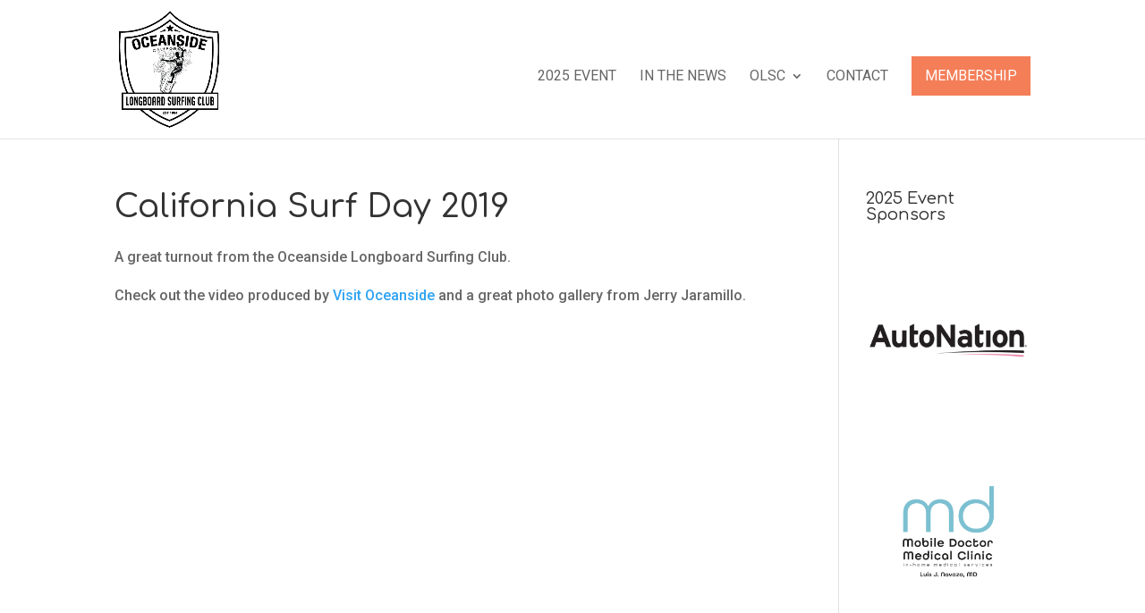

--- FILE ---
content_type: text/html; charset=utf-8
request_url: https://www.google.com/recaptcha/api2/anchor?ar=1&k=6LdBI6kpAAAAAPRYER6g3VqbXb64REYT3z7_6mDY&co=aHR0cHM6Ly9vY2VhbnNpZGVsb25nYm9hcmRzdXJmaW5nY2x1Yi5vcmc6NDQz&hl=en&v=PoyoqOPhxBO7pBk68S4YbpHZ&size=invisible&anchor-ms=20000&execute-ms=30000&cb=d1y0c797yeha
body_size: 48875
content:
<!DOCTYPE HTML><html dir="ltr" lang="en"><head><meta http-equiv="Content-Type" content="text/html; charset=UTF-8">
<meta http-equiv="X-UA-Compatible" content="IE=edge">
<title>reCAPTCHA</title>
<style type="text/css">
/* cyrillic-ext */
@font-face {
  font-family: 'Roboto';
  font-style: normal;
  font-weight: 400;
  font-stretch: 100%;
  src: url(//fonts.gstatic.com/s/roboto/v48/KFO7CnqEu92Fr1ME7kSn66aGLdTylUAMa3GUBHMdazTgWw.woff2) format('woff2');
  unicode-range: U+0460-052F, U+1C80-1C8A, U+20B4, U+2DE0-2DFF, U+A640-A69F, U+FE2E-FE2F;
}
/* cyrillic */
@font-face {
  font-family: 'Roboto';
  font-style: normal;
  font-weight: 400;
  font-stretch: 100%;
  src: url(//fonts.gstatic.com/s/roboto/v48/KFO7CnqEu92Fr1ME7kSn66aGLdTylUAMa3iUBHMdazTgWw.woff2) format('woff2');
  unicode-range: U+0301, U+0400-045F, U+0490-0491, U+04B0-04B1, U+2116;
}
/* greek-ext */
@font-face {
  font-family: 'Roboto';
  font-style: normal;
  font-weight: 400;
  font-stretch: 100%;
  src: url(//fonts.gstatic.com/s/roboto/v48/KFO7CnqEu92Fr1ME7kSn66aGLdTylUAMa3CUBHMdazTgWw.woff2) format('woff2');
  unicode-range: U+1F00-1FFF;
}
/* greek */
@font-face {
  font-family: 'Roboto';
  font-style: normal;
  font-weight: 400;
  font-stretch: 100%;
  src: url(//fonts.gstatic.com/s/roboto/v48/KFO7CnqEu92Fr1ME7kSn66aGLdTylUAMa3-UBHMdazTgWw.woff2) format('woff2');
  unicode-range: U+0370-0377, U+037A-037F, U+0384-038A, U+038C, U+038E-03A1, U+03A3-03FF;
}
/* math */
@font-face {
  font-family: 'Roboto';
  font-style: normal;
  font-weight: 400;
  font-stretch: 100%;
  src: url(//fonts.gstatic.com/s/roboto/v48/KFO7CnqEu92Fr1ME7kSn66aGLdTylUAMawCUBHMdazTgWw.woff2) format('woff2');
  unicode-range: U+0302-0303, U+0305, U+0307-0308, U+0310, U+0312, U+0315, U+031A, U+0326-0327, U+032C, U+032F-0330, U+0332-0333, U+0338, U+033A, U+0346, U+034D, U+0391-03A1, U+03A3-03A9, U+03B1-03C9, U+03D1, U+03D5-03D6, U+03F0-03F1, U+03F4-03F5, U+2016-2017, U+2034-2038, U+203C, U+2040, U+2043, U+2047, U+2050, U+2057, U+205F, U+2070-2071, U+2074-208E, U+2090-209C, U+20D0-20DC, U+20E1, U+20E5-20EF, U+2100-2112, U+2114-2115, U+2117-2121, U+2123-214F, U+2190, U+2192, U+2194-21AE, U+21B0-21E5, U+21F1-21F2, U+21F4-2211, U+2213-2214, U+2216-22FF, U+2308-230B, U+2310, U+2319, U+231C-2321, U+2336-237A, U+237C, U+2395, U+239B-23B7, U+23D0, U+23DC-23E1, U+2474-2475, U+25AF, U+25B3, U+25B7, U+25BD, U+25C1, U+25CA, U+25CC, U+25FB, U+266D-266F, U+27C0-27FF, U+2900-2AFF, U+2B0E-2B11, U+2B30-2B4C, U+2BFE, U+3030, U+FF5B, U+FF5D, U+1D400-1D7FF, U+1EE00-1EEFF;
}
/* symbols */
@font-face {
  font-family: 'Roboto';
  font-style: normal;
  font-weight: 400;
  font-stretch: 100%;
  src: url(//fonts.gstatic.com/s/roboto/v48/KFO7CnqEu92Fr1ME7kSn66aGLdTylUAMaxKUBHMdazTgWw.woff2) format('woff2');
  unicode-range: U+0001-000C, U+000E-001F, U+007F-009F, U+20DD-20E0, U+20E2-20E4, U+2150-218F, U+2190, U+2192, U+2194-2199, U+21AF, U+21E6-21F0, U+21F3, U+2218-2219, U+2299, U+22C4-22C6, U+2300-243F, U+2440-244A, U+2460-24FF, U+25A0-27BF, U+2800-28FF, U+2921-2922, U+2981, U+29BF, U+29EB, U+2B00-2BFF, U+4DC0-4DFF, U+FFF9-FFFB, U+10140-1018E, U+10190-1019C, U+101A0, U+101D0-101FD, U+102E0-102FB, U+10E60-10E7E, U+1D2C0-1D2D3, U+1D2E0-1D37F, U+1F000-1F0FF, U+1F100-1F1AD, U+1F1E6-1F1FF, U+1F30D-1F30F, U+1F315, U+1F31C, U+1F31E, U+1F320-1F32C, U+1F336, U+1F378, U+1F37D, U+1F382, U+1F393-1F39F, U+1F3A7-1F3A8, U+1F3AC-1F3AF, U+1F3C2, U+1F3C4-1F3C6, U+1F3CA-1F3CE, U+1F3D4-1F3E0, U+1F3ED, U+1F3F1-1F3F3, U+1F3F5-1F3F7, U+1F408, U+1F415, U+1F41F, U+1F426, U+1F43F, U+1F441-1F442, U+1F444, U+1F446-1F449, U+1F44C-1F44E, U+1F453, U+1F46A, U+1F47D, U+1F4A3, U+1F4B0, U+1F4B3, U+1F4B9, U+1F4BB, U+1F4BF, U+1F4C8-1F4CB, U+1F4D6, U+1F4DA, U+1F4DF, U+1F4E3-1F4E6, U+1F4EA-1F4ED, U+1F4F7, U+1F4F9-1F4FB, U+1F4FD-1F4FE, U+1F503, U+1F507-1F50B, U+1F50D, U+1F512-1F513, U+1F53E-1F54A, U+1F54F-1F5FA, U+1F610, U+1F650-1F67F, U+1F687, U+1F68D, U+1F691, U+1F694, U+1F698, U+1F6AD, U+1F6B2, U+1F6B9-1F6BA, U+1F6BC, U+1F6C6-1F6CF, U+1F6D3-1F6D7, U+1F6E0-1F6EA, U+1F6F0-1F6F3, U+1F6F7-1F6FC, U+1F700-1F7FF, U+1F800-1F80B, U+1F810-1F847, U+1F850-1F859, U+1F860-1F887, U+1F890-1F8AD, U+1F8B0-1F8BB, U+1F8C0-1F8C1, U+1F900-1F90B, U+1F93B, U+1F946, U+1F984, U+1F996, U+1F9E9, U+1FA00-1FA6F, U+1FA70-1FA7C, U+1FA80-1FA89, U+1FA8F-1FAC6, U+1FACE-1FADC, U+1FADF-1FAE9, U+1FAF0-1FAF8, U+1FB00-1FBFF;
}
/* vietnamese */
@font-face {
  font-family: 'Roboto';
  font-style: normal;
  font-weight: 400;
  font-stretch: 100%;
  src: url(//fonts.gstatic.com/s/roboto/v48/KFO7CnqEu92Fr1ME7kSn66aGLdTylUAMa3OUBHMdazTgWw.woff2) format('woff2');
  unicode-range: U+0102-0103, U+0110-0111, U+0128-0129, U+0168-0169, U+01A0-01A1, U+01AF-01B0, U+0300-0301, U+0303-0304, U+0308-0309, U+0323, U+0329, U+1EA0-1EF9, U+20AB;
}
/* latin-ext */
@font-face {
  font-family: 'Roboto';
  font-style: normal;
  font-weight: 400;
  font-stretch: 100%;
  src: url(//fonts.gstatic.com/s/roboto/v48/KFO7CnqEu92Fr1ME7kSn66aGLdTylUAMa3KUBHMdazTgWw.woff2) format('woff2');
  unicode-range: U+0100-02BA, U+02BD-02C5, U+02C7-02CC, U+02CE-02D7, U+02DD-02FF, U+0304, U+0308, U+0329, U+1D00-1DBF, U+1E00-1E9F, U+1EF2-1EFF, U+2020, U+20A0-20AB, U+20AD-20C0, U+2113, U+2C60-2C7F, U+A720-A7FF;
}
/* latin */
@font-face {
  font-family: 'Roboto';
  font-style: normal;
  font-weight: 400;
  font-stretch: 100%;
  src: url(//fonts.gstatic.com/s/roboto/v48/KFO7CnqEu92Fr1ME7kSn66aGLdTylUAMa3yUBHMdazQ.woff2) format('woff2');
  unicode-range: U+0000-00FF, U+0131, U+0152-0153, U+02BB-02BC, U+02C6, U+02DA, U+02DC, U+0304, U+0308, U+0329, U+2000-206F, U+20AC, U+2122, U+2191, U+2193, U+2212, U+2215, U+FEFF, U+FFFD;
}
/* cyrillic-ext */
@font-face {
  font-family: 'Roboto';
  font-style: normal;
  font-weight: 500;
  font-stretch: 100%;
  src: url(//fonts.gstatic.com/s/roboto/v48/KFO7CnqEu92Fr1ME7kSn66aGLdTylUAMa3GUBHMdazTgWw.woff2) format('woff2');
  unicode-range: U+0460-052F, U+1C80-1C8A, U+20B4, U+2DE0-2DFF, U+A640-A69F, U+FE2E-FE2F;
}
/* cyrillic */
@font-face {
  font-family: 'Roboto';
  font-style: normal;
  font-weight: 500;
  font-stretch: 100%;
  src: url(//fonts.gstatic.com/s/roboto/v48/KFO7CnqEu92Fr1ME7kSn66aGLdTylUAMa3iUBHMdazTgWw.woff2) format('woff2');
  unicode-range: U+0301, U+0400-045F, U+0490-0491, U+04B0-04B1, U+2116;
}
/* greek-ext */
@font-face {
  font-family: 'Roboto';
  font-style: normal;
  font-weight: 500;
  font-stretch: 100%;
  src: url(//fonts.gstatic.com/s/roboto/v48/KFO7CnqEu92Fr1ME7kSn66aGLdTylUAMa3CUBHMdazTgWw.woff2) format('woff2');
  unicode-range: U+1F00-1FFF;
}
/* greek */
@font-face {
  font-family: 'Roboto';
  font-style: normal;
  font-weight: 500;
  font-stretch: 100%;
  src: url(//fonts.gstatic.com/s/roboto/v48/KFO7CnqEu92Fr1ME7kSn66aGLdTylUAMa3-UBHMdazTgWw.woff2) format('woff2');
  unicode-range: U+0370-0377, U+037A-037F, U+0384-038A, U+038C, U+038E-03A1, U+03A3-03FF;
}
/* math */
@font-face {
  font-family: 'Roboto';
  font-style: normal;
  font-weight: 500;
  font-stretch: 100%;
  src: url(//fonts.gstatic.com/s/roboto/v48/KFO7CnqEu92Fr1ME7kSn66aGLdTylUAMawCUBHMdazTgWw.woff2) format('woff2');
  unicode-range: U+0302-0303, U+0305, U+0307-0308, U+0310, U+0312, U+0315, U+031A, U+0326-0327, U+032C, U+032F-0330, U+0332-0333, U+0338, U+033A, U+0346, U+034D, U+0391-03A1, U+03A3-03A9, U+03B1-03C9, U+03D1, U+03D5-03D6, U+03F0-03F1, U+03F4-03F5, U+2016-2017, U+2034-2038, U+203C, U+2040, U+2043, U+2047, U+2050, U+2057, U+205F, U+2070-2071, U+2074-208E, U+2090-209C, U+20D0-20DC, U+20E1, U+20E5-20EF, U+2100-2112, U+2114-2115, U+2117-2121, U+2123-214F, U+2190, U+2192, U+2194-21AE, U+21B0-21E5, U+21F1-21F2, U+21F4-2211, U+2213-2214, U+2216-22FF, U+2308-230B, U+2310, U+2319, U+231C-2321, U+2336-237A, U+237C, U+2395, U+239B-23B7, U+23D0, U+23DC-23E1, U+2474-2475, U+25AF, U+25B3, U+25B7, U+25BD, U+25C1, U+25CA, U+25CC, U+25FB, U+266D-266F, U+27C0-27FF, U+2900-2AFF, U+2B0E-2B11, U+2B30-2B4C, U+2BFE, U+3030, U+FF5B, U+FF5D, U+1D400-1D7FF, U+1EE00-1EEFF;
}
/* symbols */
@font-face {
  font-family: 'Roboto';
  font-style: normal;
  font-weight: 500;
  font-stretch: 100%;
  src: url(//fonts.gstatic.com/s/roboto/v48/KFO7CnqEu92Fr1ME7kSn66aGLdTylUAMaxKUBHMdazTgWw.woff2) format('woff2');
  unicode-range: U+0001-000C, U+000E-001F, U+007F-009F, U+20DD-20E0, U+20E2-20E4, U+2150-218F, U+2190, U+2192, U+2194-2199, U+21AF, U+21E6-21F0, U+21F3, U+2218-2219, U+2299, U+22C4-22C6, U+2300-243F, U+2440-244A, U+2460-24FF, U+25A0-27BF, U+2800-28FF, U+2921-2922, U+2981, U+29BF, U+29EB, U+2B00-2BFF, U+4DC0-4DFF, U+FFF9-FFFB, U+10140-1018E, U+10190-1019C, U+101A0, U+101D0-101FD, U+102E0-102FB, U+10E60-10E7E, U+1D2C0-1D2D3, U+1D2E0-1D37F, U+1F000-1F0FF, U+1F100-1F1AD, U+1F1E6-1F1FF, U+1F30D-1F30F, U+1F315, U+1F31C, U+1F31E, U+1F320-1F32C, U+1F336, U+1F378, U+1F37D, U+1F382, U+1F393-1F39F, U+1F3A7-1F3A8, U+1F3AC-1F3AF, U+1F3C2, U+1F3C4-1F3C6, U+1F3CA-1F3CE, U+1F3D4-1F3E0, U+1F3ED, U+1F3F1-1F3F3, U+1F3F5-1F3F7, U+1F408, U+1F415, U+1F41F, U+1F426, U+1F43F, U+1F441-1F442, U+1F444, U+1F446-1F449, U+1F44C-1F44E, U+1F453, U+1F46A, U+1F47D, U+1F4A3, U+1F4B0, U+1F4B3, U+1F4B9, U+1F4BB, U+1F4BF, U+1F4C8-1F4CB, U+1F4D6, U+1F4DA, U+1F4DF, U+1F4E3-1F4E6, U+1F4EA-1F4ED, U+1F4F7, U+1F4F9-1F4FB, U+1F4FD-1F4FE, U+1F503, U+1F507-1F50B, U+1F50D, U+1F512-1F513, U+1F53E-1F54A, U+1F54F-1F5FA, U+1F610, U+1F650-1F67F, U+1F687, U+1F68D, U+1F691, U+1F694, U+1F698, U+1F6AD, U+1F6B2, U+1F6B9-1F6BA, U+1F6BC, U+1F6C6-1F6CF, U+1F6D3-1F6D7, U+1F6E0-1F6EA, U+1F6F0-1F6F3, U+1F6F7-1F6FC, U+1F700-1F7FF, U+1F800-1F80B, U+1F810-1F847, U+1F850-1F859, U+1F860-1F887, U+1F890-1F8AD, U+1F8B0-1F8BB, U+1F8C0-1F8C1, U+1F900-1F90B, U+1F93B, U+1F946, U+1F984, U+1F996, U+1F9E9, U+1FA00-1FA6F, U+1FA70-1FA7C, U+1FA80-1FA89, U+1FA8F-1FAC6, U+1FACE-1FADC, U+1FADF-1FAE9, U+1FAF0-1FAF8, U+1FB00-1FBFF;
}
/* vietnamese */
@font-face {
  font-family: 'Roboto';
  font-style: normal;
  font-weight: 500;
  font-stretch: 100%;
  src: url(//fonts.gstatic.com/s/roboto/v48/KFO7CnqEu92Fr1ME7kSn66aGLdTylUAMa3OUBHMdazTgWw.woff2) format('woff2');
  unicode-range: U+0102-0103, U+0110-0111, U+0128-0129, U+0168-0169, U+01A0-01A1, U+01AF-01B0, U+0300-0301, U+0303-0304, U+0308-0309, U+0323, U+0329, U+1EA0-1EF9, U+20AB;
}
/* latin-ext */
@font-face {
  font-family: 'Roboto';
  font-style: normal;
  font-weight: 500;
  font-stretch: 100%;
  src: url(//fonts.gstatic.com/s/roboto/v48/KFO7CnqEu92Fr1ME7kSn66aGLdTylUAMa3KUBHMdazTgWw.woff2) format('woff2');
  unicode-range: U+0100-02BA, U+02BD-02C5, U+02C7-02CC, U+02CE-02D7, U+02DD-02FF, U+0304, U+0308, U+0329, U+1D00-1DBF, U+1E00-1E9F, U+1EF2-1EFF, U+2020, U+20A0-20AB, U+20AD-20C0, U+2113, U+2C60-2C7F, U+A720-A7FF;
}
/* latin */
@font-face {
  font-family: 'Roboto';
  font-style: normal;
  font-weight: 500;
  font-stretch: 100%;
  src: url(//fonts.gstatic.com/s/roboto/v48/KFO7CnqEu92Fr1ME7kSn66aGLdTylUAMa3yUBHMdazQ.woff2) format('woff2');
  unicode-range: U+0000-00FF, U+0131, U+0152-0153, U+02BB-02BC, U+02C6, U+02DA, U+02DC, U+0304, U+0308, U+0329, U+2000-206F, U+20AC, U+2122, U+2191, U+2193, U+2212, U+2215, U+FEFF, U+FFFD;
}
/* cyrillic-ext */
@font-face {
  font-family: 'Roboto';
  font-style: normal;
  font-weight: 900;
  font-stretch: 100%;
  src: url(//fonts.gstatic.com/s/roboto/v48/KFO7CnqEu92Fr1ME7kSn66aGLdTylUAMa3GUBHMdazTgWw.woff2) format('woff2');
  unicode-range: U+0460-052F, U+1C80-1C8A, U+20B4, U+2DE0-2DFF, U+A640-A69F, U+FE2E-FE2F;
}
/* cyrillic */
@font-face {
  font-family: 'Roboto';
  font-style: normal;
  font-weight: 900;
  font-stretch: 100%;
  src: url(//fonts.gstatic.com/s/roboto/v48/KFO7CnqEu92Fr1ME7kSn66aGLdTylUAMa3iUBHMdazTgWw.woff2) format('woff2');
  unicode-range: U+0301, U+0400-045F, U+0490-0491, U+04B0-04B1, U+2116;
}
/* greek-ext */
@font-face {
  font-family: 'Roboto';
  font-style: normal;
  font-weight: 900;
  font-stretch: 100%;
  src: url(//fonts.gstatic.com/s/roboto/v48/KFO7CnqEu92Fr1ME7kSn66aGLdTylUAMa3CUBHMdazTgWw.woff2) format('woff2');
  unicode-range: U+1F00-1FFF;
}
/* greek */
@font-face {
  font-family: 'Roboto';
  font-style: normal;
  font-weight: 900;
  font-stretch: 100%;
  src: url(//fonts.gstatic.com/s/roboto/v48/KFO7CnqEu92Fr1ME7kSn66aGLdTylUAMa3-UBHMdazTgWw.woff2) format('woff2');
  unicode-range: U+0370-0377, U+037A-037F, U+0384-038A, U+038C, U+038E-03A1, U+03A3-03FF;
}
/* math */
@font-face {
  font-family: 'Roboto';
  font-style: normal;
  font-weight: 900;
  font-stretch: 100%;
  src: url(//fonts.gstatic.com/s/roboto/v48/KFO7CnqEu92Fr1ME7kSn66aGLdTylUAMawCUBHMdazTgWw.woff2) format('woff2');
  unicode-range: U+0302-0303, U+0305, U+0307-0308, U+0310, U+0312, U+0315, U+031A, U+0326-0327, U+032C, U+032F-0330, U+0332-0333, U+0338, U+033A, U+0346, U+034D, U+0391-03A1, U+03A3-03A9, U+03B1-03C9, U+03D1, U+03D5-03D6, U+03F0-03F1, U+03F4-03F5, U+2016-2017, U+2034-2038, U+203C, U+2040, U+2043, U+2047, U+2050, U+2057, U+205F, U+2070-2071, U+2074-208E, U+2090-209C, U+20D0-20DC, U+20E1, U+20E5-20EF, U+2100-2112, U+2114-2115, U+2117-2121, U+2123-214F, U+2190, U+2192, U+2194-21AE, U+21B0-21E5, U+21F1-21F2, U+21F4-2211, U+2213-2214, U+2216-22FF, U+2308-230B, U+2310, U+2319, U+231C-2321, U+2336-237A, U+237C, U+2395, U+239B-23B7, U+23D0, U+23DC-23E1, U+2474-2475, U+25AF, U+25B3, U+25B7, U+25BD, U+25C1, U+25CA, U+25CC, U+25FB, U+266D-266F, U+27C0-27FF, U+2900-2AFF, U+2B0E-2B11, U+2B30-2B4C, U+2BFE, U+3030, U+FF5B, U+FF5D, U+1D400-1D7FF, U+1EE00-1EEFF;
}
/* symbols */
@font-face {
  font-family: 'Roboto';
  font-style: normal;
  font-weight: 900;
  font-stretch: 100%;
  src: url(//fonts.gstatic.com/s/roboto/v48/KFO7CnqEu92Fr1ME7kSn66aGLdTylUAMaxKUBHMdazTgWw.woff2) format('woff2');
  unicode-range: U+0001-000C, U+000E-001F, U+007F-009F, U+20DD-20E0, U+20E2-20E4, U+2150-218F, U+2190, U+2192, U+2194-2199, U+21AF, U+21E6-21F0, U+21F3, U+2218-2219, U+2299, U+22C4-22C6, U+2300-243F, U+2440-244A, U+2460-24FF, U+25A0-27BF, U+2800-28FF, U+2921-2922, U+2981, U+29BF, U+29EB, U+2B00-2BFF, U+4DC0-4DFF, U+FFF9-FFFB, U+10140-1018E, U+10190-1019C, U+101A0, U+101D0-101FD, U+102E0-102FB, U+10E60-10E7E, U+1D2C0-1D2D3, U+1D2E0-1D37F, U+1F000-1F0FF, U+1F100-1F1AD, U+1F1E6-1F1FF, U+1F30D-1F30F, U+1F315, U+1F31C, U+1F31E, U+1F320-1F32C, U+1F336, U+1F378, U+1F37D, U+1F382, U+1F393-1F39F, U+1F3A7-1F3A8, U+1F3AC-1F3AF, U+1F3C2, U+1F3C4-1F3C6, U+1F3CA-1F3CE, U+1F3D4-1F3E0, U+1F3ED, U+1F3F1-1F3F3, U+1F3F5-1F3F7, U+1F408, U+1F415, U+1F41F, U+1F426, U+1F43F, U+1F441-1F442, U+1F444, U+1F446-1F449, U+1F44C-1F44E, U+1F453, U+1F46A, U+1F47D, U+1F4A3, U+1F4B0, U+1F4B3, U+1F4B9, U+1F4BB, U+1F4BF, U+1F4C8-1F4CB, U+1F4D6, U+1F4DA, U+1F4DF, U+1F4E3-1F4E6, U+1F4EA-1F4ED, U+1F4F7, U+1F4F9-1F4FB, U+1F4FD-1F4FE, U+1F503, U+1F507-1F50B, U+1F50D, U+1F512-1F513, U+1F53E-1F54A, U+1F54F-1F5FA, U+1F610, U+1F650-1F67F, U+1F687, U+1F68D, U+1F691, U+1F694, U+1F698, U+1F6AD, U+1F6B2, U+1F6B9-1F6BA, U+1F6BC, U+1F6C6-1F6CF, U+1F6D3-1F6D7, U+1F6E0-1F6EA, U+1F6F0-1F6F3, U+1F6F7-1F6FC, U+1F700-1F7FF, U+1F800-1F80B, U+1F810-1F847, U+1F850-1F859, U+1F860-1F887, U+1F890-1F8AD, U+1F8B0-1F8BB, U+1F8C0-1F8C1, U+1F900-1F90B, U+1F93B, U+1F946, U+1F984, U+1F996, U+1F9E9, U+1FA00-1FA6F, U+1FA70-1FA7C, U+1FA80-1FA89, U+1FA8F-1FAC6, U+1FACE-1FADC, U+1FADF-1FAE9, U+1FAF0-1FAF8, U+1FB00-1FBFF;
}
/* vietnamese */
@font-face {
  font-family: 'Roboto';
  font-style: normal;
  font-weight: 900;
  font-stretch: 100%;
  src: url(//fonts.gstatic.com/s/roboto/v48/KFO7CnqEu92Fr1ME7kSn66aGLdTylUAMa3OUBHMdazTgWw.woff2) format('woff2');
  unicode-range: U+0102-0103, U+0110-0111, U+0128-0129, U+0168-0169, U+01A0-01A1, U+01AF-01B0, U+0300-0301, U+0303-0304, U+0308-0309, U+0323, U+0329, U+1EA0-1EF9, U+20AB;
}
/* latin-ext */
@font-face {
  font-family: 'Roboto';
  font-style: normal;
  font-weight: 900;
  font-stretch: 100%;
  src: url(//fonts.gstatic.com/s/roboto/v48/KFO7CnqEu92Fr1ME7kSn66aGLdTylUAMa3KUBHMdazTgWw.woff2) format('woff2');
  unicode-range: U+0100-02BA, U+02BD-02C5, U+02C7-02CC, U+02CE-02D7, U+02DD-02FF, U+0304, U+0308, U+0329, U+1D00-1DBF, U+1E00-1E9F, U+1EF2-1EFF, U+2020, U+20A0-20AB, U+20AD-20C0, U+2113, U+2C60-2C7F, U+A720-A7FF;
}
/* latin */
@font-face {
  font-family: 'Roboto';
  font-style: normal;
  font-weight: 900;
  font-stretch: 100%;
  src: url(//fonts.gstatic.com/s/roboto/v48/KFO7CnqEu92Fr1ME7kSn66aGLdTylUAMa3yUBHMdazQ.woff2) format('woff2');
  unicode-range: U+0000-00FF, U+0131, U+0152-0153, U+02BB-02BC, U+02C6, U+02DA, U+02DC, U+0304, U+0308, U+0329, U+2000-206F, U+20AC, U+2122, U+2191, U+2193, U+2212, U+2215, U+FEFF, U+FFFD;
}

</style>
<link rel="stylesheet" type="text/css" href="https://www.gstatic.com/recaptcha/releases/PoyoqOPhxBO7pBk68S4YbpHZ/styles__ltr.css">
<script nonce="j8aL18WajtLrbe3fbkKXvw" type="text/javascript">window['__recaptcha_api'] = 'https://www.google.com/recaptcha/api2/';</script>
<script type="text/javascript" src="https://www.gstatic.com/recaptcha/releases/PoyoqOPhxBO7pBk68S4YbpHZ/recaptcha__en.js" nonce="j8aL18WajtLrbe3fbkKXvw">
      
    </script></head>
<body><div id="rc-anchor-alert" class="rc-anchor-alert"></div>
<input type="hidden" id="recaptcha-token" value="[base64]">
<script type="text/javascript" nonce="j8aL18WajtLrbe3fbkKXvw">
      recaptcha.anchor.Main.init("[\x22ainput\x22,[\x22bgdata\x22,\x22\x22,\[base64]/[base64]/MjU1Ong/[base64]/[base64]/[base64]/[base64]/[base64]/[base64]/[base64]/[base64]/[base64]/[base64]/[base64]/[base64]/[base64]/[base64]/[base64]\\u003d\x22,\[base64]\x22,\[base64]/[base64]/TW1BwrwBNsOmLcOVwrs9w6PCv8OKw6wDKyvCj8O3w7HCtA7Dm8KdB8Obw5bDncOuw4TDv8KDw67DjhcLO0kfK8OvYRPDtDDCnmEwQlAFeMOCw5XDqsKTY8K+w5AxE8KVIsKzwqAjwqglfMKBw4s0wp7CrGA8QXMpwoXCrXzDtMKQJXjCmsKUwqE5wqrCkx/DjSIVw5IHIMKFwqQvwqooMGHCqMK/w60nwrfDiDnCiklYBlHDosOmNwoIwoc6wqF4fyTDji/DpMKJw64Hw53Dn0www6s2woxhAmfCj8KjwrQYwoknwrBKw59rw6h+wrs/[base64]/DsxhqL03CjW/[base64]/[base64]/[base64]/[base64]/[base64]/[base64]/Ch8Kewr50JsKkTsKkworDkcKXw7Biw5XCvBbCtsK5wqovThV7PQ1VwrDCksKdTcOqRMKsIQjCpnrCmMKPw6cJw4k/[base64]/E8Oiwpddw5PDkcOZwqHCuUTDisO/wrrCk8K5woMib8KCLVTDmsKoe8K0SMObw7DDnzVIwohnwpIrT8KDDhDDkMOKw5vCgHvDu8O/wrvCssOSbzwFw4/DpcKVwpjCl0sDw6h7XcKlw7gxBMOzwopXwppXWTp4elvDnBRaZh5qw6l8wpfDksKswpHDhCEQwptBwpI4EHMSwqDDvMO3f8ORf8K8VcKGbkg6wpBkw7bDvHbDiyvCnW0jK8K/wqprL8Ohwq9ywobDoWjDvScpwo/DncKWw77Cr8OQE8OtwqbDlMKjwpR9ZcKOWhxYw6fCq8OCwpXCtFUVW2U5R8OqFEbCsMOQWwPDmcKkwrPDr8Kww4jCi8O5GMO0w7TDnMK6d8KpcMKwwo1KImrCoydtQsK+w4bDqsOsWsOidcKrw6YyJFjCojDDtihHPC9XcGBVDlgzwoMyw5Egwq/CgsKVBcK/w7DCpFhvHXd4QsKUcirDgsKjw6zDmcKFdnnCqsKvBVDDscKsGFnDljpTwqTCpSkAwqzDqRpeOzDDv8KrN1EXZ3JkwoHDgWh2JhQkwoF3PsOVwpEoUsOwwo4yw5J7R8KBwr/[base64]/[base64]/DnsKRwoVxByzCu8K/[base64]/CnilcJQXDkF8cwoTCiynDl8OJZ3hvI8OYwrLCnMO5wqctCMKow5DChCvChy3Djk4Zw5swTBh1wp1jwrJbwodxDMOrQwfDocOnYDTDiG/ClgTDm8K6TQM0w7nCncOtDDnDnsOfTcKQwrtKcMOYw6YVXVp4VS0iwozCtcOFUsKmwqzDtcOWY8KDw4J5NcKINGnDvmrDvFTCqsKowr7CvjAbwo16N8KdEMKlFcKDKMOGWhfDoMOXwpEYDTrDtCFMw5HCiyZfw5VfeFVlw5wJwoJiw57CkMKYYsKAWh5Sw7J/MMKlwprChMOHRX3CjE87w5QRwpzDt8OtJFLDtsK/QFjCtMO1wqfChMKywqPClsKtasKXMWfDl8OOB8O5wooQfjPDr8O9wpsYcMOtwonDtxhSWsOBecK/wqbCo8KaDAfCj8K4H8Kow43DtA/CuDvDksOXQ0Qyw7jDr8OBbTAdw6RqwrV6H8O7wrEMHMKhwofCqRfCvhMhOcKjw6TCoQNxw6TCvAN/w5QPw4xtw6sHNHvCjD7Cm1/ChsOrW8OSTMKew7vCpcOywo8swrTCssOlLcOfwpt6w5VNEiwVCkcKwr3CpMOfCljDv8KWCcKlBMKFH2HCo8KywoTDtUEjVwbDj8KOAMOkwrUjThbDo0BNwr7DuDHCp3jDlsOLfMOdTUbChRjCuBbCl8O4w4nCr8Oswo/Dpj4Rwq7DiMKGBsOuw5JKe8KVQ8Kyw781X8KTwqtGeMKFwrfCtT8NAzLCvsK1S3FiwrByw5TDmMOlY8Kqwrhfw4/CksOeEGIIB8KFJcO1woTCqFfCtcKKw6vCpMKvO8OWworDmcK2DwnCuMK6DsOFwqgDCSMqG8OJw4ljJ8O+wr7CmC7DisK1dQrDkmrDq8KRCsKMw6PDo8K3w5AVw4sEwrEXw6MXwofDq1hPw73DqsOAb0Nzw5sswo5iwpAmw4UcBMK/wrDChipBKMKMIcOMw7/[base64]/wqzCk1s6w5HChwoXAMKGGirDm8OPwpLDtcOcUlx6P8K2LmPDs1Rvw6LCvsKOM8OLw7/DrALCnxHDoGnDoRPCtMO5w43DpMKgw5oewpHDh1PDkMKzIAEvw64nwpTDoMOAwr7Ch8OQwqEiwoPDvMKDclHCoUPCqUpeM8OqQcOGNUlnFSLCilolw5NuwrDDqnJTw5Iqw4VgWSDDsMKIw5jDgsOCYMK/TcOELgLCsgvCuhTCu8KTMiDCm8KpETIPwqrCvGzCk8Oxwp7DmgHCgyMlwrQAScODM3I/[base64]/eDfChsOwwqbCrVlsw5rDtkPDksOEw5/CsDrDvF7DhsKIw7dwG8O0MsKcw4xOHljCsEkIVsKvwrxywonClGPDiW7CvMOJw5nCjxHCssKEw4LDsMKsE3lXEMK6wpfCtsOIbkvDsEzCksKXd3nCv8K/c8Oowp/DnX7Dn8Oaw6XCsxBUw4cDwr/CpMK9wrfCp01/YnDDuEjDv8OsBsKwPi9HEFcvdsKIw5RlwrfCpSItw6NZw4dGbUYmw6EQPFjDg0TChUN6w6gLwqPDusK9fMOgURgEw6XCq8OgPSpCwoo0wqpcdzLDkcOxw7sYHMKkwqHDt2cBP8O4w6/DomUIw78xT8OfA0bCjCnDgMOKw5x1wqzCtMK0w7jDosKnYnTCk8KYwpQOa8Ocw53DqlQRwrEuaTY8wpp/w43DosO+Nx8ew5Izw67Ch8OARsKww7RywpASR8KNw7kCwpvDhkJ5Yik2woU9woTCpcOmwq3CnTB9woF/[base64]/DoRrDssOhw4DDkWnDmMOIOC7Do8KcF8KlUcKXwozCqVfCv8K6w6fCkzXDn8ONw6XDusOFwrBrw7owaMORUynCn8K3wrXCo0PClsOPw4TDhgcXY8Opwq3Ds1TCjGLDl8OvFg3Dp0fClsO1WC7CgGBhAsKDw5HCnFdsdh3DsMK6w5ARDUw6w5/DvSHDoHp8DV05w6/CqhwzWVBcPxPCpXtcw5vDu1XCkSrDlsKIwoXDg1AzwqxJT8Krw4/DusK+wrzDmUc7w6Rnw4jDmMKyGXYjwqTDlcO2wp/CtyDCjMO9BzR7wodbdRQZw6HDuQ5Yw45ww5AifMKHc0YbwpxMN8O0wq4OfMOxwrbDk8OiwqYsw5LCtMOPH8K6w5fDhsOCJ8KRX8KQw4U1wqTDiSZDElXCkiEOGxrCicKiwpHDnMOzwrvCn8ODwrfCslB6w5rDvMKsw7zCoBlXcMOoPAhVRjvCnG/CnBjDt8OudMOnVEZNUcOQwppaR8KLcMOYwrwDRsKOwrLCssKPwp4MfzQaRHoGwq/DrFYXG8KNdEnDhcOkYFjDlQnCtcOsw6YPw6XDj8KhwoFGaMKIw4E9wojDv0rCj8OdwoY3QMOCbzrDhcOKViEVwqZtaVDDksKZw5jDvMOPwo4sVcK/eQdvw6QTwpJtw4fCiEBdNMK6w7jDo8O+wqLCscKRwovDpS05wo7CrMOZw7xZMcKbwoAiw6LDpHvDhMOgwqrCryRtw4thw7rCuh7CsMO/wqAgZMKhw6DDoMOJKBrDkhQcwoTClDcAbsO+wpwwfmvDssKpRljCvMOGfMK0KcKVL8KKDSnCp8OhwrPDjMKWw4zClHNaw4Rrwo5qwpsuUcOwwo8pOGzCs8OVeXrCoxM9FCM/VFbDkcKJw53CoMOxwrXCs0/DuhRmJxTCh2BzDMKUw47CjcOuwpHDpsOqJsORTzXDl8K4wo0lw7J/[base64]/DssOjeMK0TsKUw6fDjQkZJMKtMTXDp8OpXcKnwo1Dwr8hw7R9BMOaw5p3VsKaWxNWw65bwqTCo2LDjUkDcn/[base64]/DpMOTZAzDhHcCMGjDlcOpw5nCoMKBdHNTw5rDisORwoF5w6k7w6xYfhfDlVTDvsKkwr/DkMK4w5R8w6nCu2PChRMBw53CssKQE2N4w4I6w6DCoj0pKcOaDsO/bcOBE8KzwrfDrCPCtMOHw4fCrl4wKcO8FMK7FUXDrCtJYcKoesK1wpHDpF4oBTTCicK0w7TDtMK+wqg4HyrDvA/Cj2MJGkZFwpsLRcOdw6HCrMK/wo7Cs8KRw77CisKTaMONw6wYccKTZhlFUV/[base64]/Cix8KccK4JUzCi0DCvB8Uw6RCw4DCgw7DtlHDv1TCr1BRcsO2bMKvcMO7V17CkcOrwr1Dw5zCjsOWwoHCgcKtw4nCjsOUw6vDjsKuwplKTQ1eYEjCisKVOV5wwrIew6EdwpzCnjLCg8OgIF/DsQ3CgQ3CsW5gczTDmBNzRzAfwoMAw7o4NXTDisOCw43DmsOuPSppw790OsKLw6Y7woVwT8Kiw5TCpjU0w59nwrfDo2xHw45/wq/DiQPDiGPCksONw6TCuMK3PMO3wo/DvXo7wpEcwpplw5djQ8Ocwp5sElVuKyPDlyPClcO3w73CiDbCmMKfPgTDlsK/wprCrsO6w5/CssK3wpUlwpgcwodZUj1Sw50QwqsOwqHDoArCoGBuHCtowrnCiDNyw5jDq8Oxw4nDsF0yLcK/[base64]/[base64]/CuEfCisOGw5pAwptfwpMGFsKMwqgMw7tEw5fDgHEFecKzw4kKwoopwrjCtW0hOWHDqsOtVysMw6/CrsONwo3CuFrDg8KlHnwoBUspwoYiwqXDpQ3Cs1xiwrV3SHPCmMKLVMOre8KXwp/DqcKWwpjCuQLDmWg2w7jDnsKkwqpmZsKTFGLCscOkf0XDoC1yw55MwqAGJRbCtVtXw4jClcKYwoobw74uwqXCgElJSMKawoIIwpRew64QSzbChmjDrzsEw5vDmcKiwqDCilANw5tFMhzDhTnDoMKmWcOewrLDsjLClcOqwrIxwp4QwohjKV/Co0glC8KMwpMJR0HDpMKewop5w68ELsKtaMKBbBYLwoZhw6YLw44iw5t6w6EswqnDvsKgOMOEe8O4wqNNRcKPWcKWw7Bdw7rCmcOcw7LDrGLCtsKFXgYDUsK8wpfDvsO5F8OcwprCvTQGw4Uyw4ZmwojCpmnDrsOuScKnXcKiVcOHAcOZP8O/w6bCilnDocKWw4zClmLCmGzCrxbCtgrDicOOwqZVEMOxbcKtGsK9wpFxw61aw4Y6w6R6woUIwqoMWyFoHsOHw78/w7bChTccJDIrw5PCrmEJw4s7wodNwqvDj8KXw4fCszY4w5IrKMOwJ8O0c8OxRcKuRx7ClwBNKzANwr/DucOhU8OCcRHCksKrWcKmw4FJwobDqVnCgcOnwoHCmDjCiMKxwr7DvXDDl0zCiMO6w5LDo8K5PcOVMsKAw7xuKsK8w54SwrXCssOhUMOPwqHCkWBpwr/Dhy8hw79qwp3DkR4MwqTDjcOdwq14KsOsQsK7fj/CsAJzXWMnOMObZMKwwq0bfH/DoU3Cg1fDvsOkwqLCiRsHwojDhFPCkTHCjMKVJ8ONSMK0wpHDm8O/TsKBw57CssKYIMKCw4tjwqsyJsK1M8KJR8OGw6cGfm3CtsOZw7XDpkJ5EWLCicOqZcO4wqB4MMKAw73Cs8Khwp7CuMOdwr7CsTTDuMKkRcK4fsKGcMOLwrM+ScOnwos/[base64]/Dv8KkYBvCvQ1Mwqptw6rDjsOZw7LCpXo6woXCrRo7woZeKEPDqMKDw5PCjMOsIhJlcmxmwobCjMO4OHbDpz9fw7jCrjBBwqjDrMOGZU/[base64]/DuMOow4HDshrDoybChMOdE8OeLFs8w6DCv8OOwoYSHFBmwpDDmQ7CmcK+BcO8wq9ebU/CiDDDqT9owqZ/Xxl9w4YOw5LDrcKoQHLCq1jCi8O5SCHDngnDj8OpwpRpwq/Cq8K3LWbDthYVNBLCtsO/wr3DnMKMwq5WVsO5fsKywo9/XDkyesO6wpMhw4FaDGs0WgkWYsOLw5wYYBQtVGvClcO9IsO+woPDi0PDvcKdazrCrk7Co3FZU8Kxw68Rw5fChMKYwoErw756w4ILOHkXFmM2ElnDrsK2ccKKRyw/P8Kkwq4xZ8ORwrdhT8KoPT1WwqdjJ8O+wqHCj8OfQxN5wrshw4vCoxTCpMKUw589YDbCn8Ogw4nDtDE3I8KXwp/CjWjDk8Kjwop5w4pwZwrDosOhw7rDl1LCoMOPW8O3GitPwojCrWJDYg9Dwq9ww6zDlMOnwqXDu8K5w6/DolXDhsKtw5YFwp4Xw5lrQcKPw6PCiR/[base64]/[base64]/[base64]/[base64]/Dgi/Do3rCiMKcw41FGmBGeXXDknDCoCnDvsK+wrrDv8OkLMOAbMOHwrkIB8KVwqBjw6VNwphmwpZqJMK5w6LCsCbDnsKtb24VC8Kiwo/[base64]/DpMOmWcKyw5XClcO6w5lOGgXCqcKdSsKnw49UKcObw5MFwrXChMOeG8KQw5oSw4kQScOjXn/CgMOxwpdQw7rCtMKWw6/DscKxMS7Dn8KVGT/[base64]/[base64]/wqDDkjVhw44Ww5Y2wo5Dw6tJw6dnwrorwrHCqgPDkWLClALCo1VywpZYQ8Khw4FiDmAZLwMDw4t7wq8cwq7CoVlOdcOmT8K6QcKFw7nDmGJhN8Oywr/DpcKjw4vCl8Krw4jDunFYwoI/DTvChMKUw6xBCMKzXGM1wqY7N8OjwpHCkWMqwqXCp3/Dr8OUw6s0MzPDncKawqw0XRLDm8OLGcOpEMOnw50sw48MLB/DucOmPMOIGsOpMHzDi1Azw5TCl8O9H1zChX3CljVrw5LCniMxGcOie8O7w6jCihwOw4LDi1/DgTrCqUXDlQjCoBDDo8KNwo0td8OLZ3XDmG7CscO9fcOKUDjDl1nCuz/[base64]/CksKkw6fDl8OEXVYBdMO2w6bCkz3CjcO+YsKBwr7DocObw6zCsHLDksKxwpJhBcOdGngvGsO/Cn3DskMQf8OWGcKAwrJLEcO7wrfCijYLIHtYwokzwrrCjsOkwpHDsMOlewdwEcKFw5Apw5zDl2NrIcKFworCrsOVJx1iEcOKw4FQwq7CkMKzCx3CvR3CmcOjw40rw7/CnMKcTsKTYl3Cq8KZOnXCu8OjwrbCk8Ktwrxrw4vCvMK7F8KlWsK6MmPDh8OxKcK1wpAPJRtmwq/Cg8OACF5mQsOfw4NPwpLCqcOqAsOGw4cNw505QkNxw6N0w58/[base64]/[base64]/cEkewoQawqzCvGNQFsKcw5R4U8Otw4TCoMOOwpDDqypPwqAXw40Pw5BsVTLDtCUKfMKawpLDmz7DiBV8FhfCoMO9JMODw7TDnE7Cglxgw6ANwoPCujfDjgPCvcOEPsOawpRjOFXDjsO3TMKMMcKDfcOHD8KoO8KWwr7Csnt8wpBVWGt4woV7wpNBLF9/WcORA8OFwojDusK5L1rCkGdiVgXDogjCmlXCpsK8QsKZCXvDnRxtc8KHw5PDqcKQw6cqdkBtw5E6Xj7Cv0RCwr18w5NUwojCvCbDhsO8wqXDs1/DpzFmwrXDj8KmXcOoGGrDncKuw7wDwpvCjEIqd8KkMcKywpscw58qwpcJGsKxZBcVwoXDicK/w7LCnGHDk8K2wrQKw5o4VU0bwr8zBGdZVsKzwrTDtg/CgsOULMO0woR5wozDuTpHwrfDrsKkw4JaD8O8RcKqw7hDw4DDjsO8XMKKcQ5Ew710wqbCp8OrY8KHwp3DnsO9wrjCmTZbMMOcwpdBdB5ZwrHDrhDDuDnCtMKiWF7CsRLCk8K8Om1QfD4SfsKfw4lswop6JCvDtG0/w5vChwx2woLCgCrDsMOLcS9BwqQwL1M8w7kzN8KXIMOEw7hkSMKXATjCnXhoHifDlcOiCcK6cFQxSFvDqsOdZBvCqiPDkSbDhnYsw6XDqMORccKvw5bCm8OPwrHCg0ktw5fCkQbDkC/DhSFaw5Q/w5DDoMOTwpXDm8OveMOkw5DDk8OiwprDh11+LDXCjcKYcsOnwqpQX3pNw51MLUrDjMOKw5TDgsOOEXjCnD/DgEjCo8O9wqwoRCrCmMOlw45fw7rDr14OFsKPw5cIFy3DpFBqwpHCm8KYGcKuEsOGw44facKzw53DqcORwqFxTsKbw5/DvxxNasK8wpTDhHjCm8KIRl1OT8OfKsK2w5Z0HcKQwrkjQFgNw7QrwqUTw4DCjx7CqMKYLFQfwooEw6sGwoUYwrlUOcK3e8KvSMOHwr4Nw5k3wpHDlHBzwpBXw6nCqQfCrD0LcjdTw59rFsKEwqPCpMOIwrvDjMKew4MXwqxtw6xww6Mfw67Csl/CkMK+ccKpQChFLcOzwothW8O+FQVFUsOGRC3CsD8gwolRSMKBCmrCvCXCrcK2OcO4w6/CslrDqCzDgC9SGMOVw6zCrWlbSF3CvcKzEMKkw6cIw41nw7HDmMKoE2Y/I3dxEcKmYcOaYsOKcsOkXhl4E3tIwpseMcKmOsKPS8OUw4rDl8O2w5kmwqDCmDQdw5lmw5fCuMKsXsKlKlAUwrbCszQSW3wfaBAiwphLSMOVwpLChiXDlwrCo28ecsOeLcK3wr/DisKOYwnDk8K2b3jDn8O/SsOJAAwaFcO0wrLDisKdwrvChH7DncObPcK/w6HDrMKVT8KEBsK0w5oNCDY5wpPCgwDDu8KYSAzDrXzCjUwLw5XDkgNHBcKFwrLCtzrChgBuw703wovCs0XCnzbDhUfCqMK+KsO9w4NtLsO/H3TDt8OAwoHDmHAIeMOkw5nDuH7Cvl5fI8KJaWXDoMKIcwHCjQvDiMKmGsOSwql/PzjCtT7Duz5uw6LDqXbDuMONwq0IERBxaSxebCJcN8OCw782ZHTDp8OGw47DrsOrw5HDlyHDjMKew7DDisOww40XfFHDu2waw6XDrcOQSsOIwqrDqCLCqHgEw7UjwrNGScOpwqvCs8OwUTVFKBbCnThewpHDn8K8w6RUYX/[base64]/[base64]/[base64]/Dmm19dcOvwoBswpjDuQTDvD/[base64]/Cjm/[base64]/DmcKBwqFSIX3DmUQoLXB/wqVQw5nCkU1NTcOrw4B6WsK6Owspw6N/WsKbw6FdwoJaIzlGcsO6w6RaclHCqcKlLMKYwrooQcOgw5hRbG/CkEXDikHDoDnDgkdFwqgNccONw50cw4UoL2fClcOTIcK+w4jDvX7DlC9Sw7/DsG7DlFzChsO9w7PCiRpUYW/DlcOwwqdWwrlXIMK7K2DCksKBwqzDricqLnrDgsOqw5pzD3rCjcOOwr9Bw5zDqsOVWVxfWMOtw7Fvw6/CkcO6CsOXwqTCsMOIwpNjAy81woTCuwjDmcKDworChMO4LcOMwofDrTkrw7DDsGMaw4jDjm8JwqgTw5/Di3wxw6xnw4LCl8OwRjXDp0zCqSjCrUc0w5/DmkXDgiTDqkvCm8KZw5PCv34ea8KBwr/DuA9gwoTDrTfCgz3Dl8KYasOYYVzCqsOvw5vDrUbDmzouw5plwoDDtsOxKsKGWcOvWcOqwpp5wqxBwq04wpQww67Cl3fChsKiwozDgsO7w4LDucOew7dLYAnDomFtw548McKIwpgzR8O9YBZ+woI4wpNfwqbDhXDDogrDg1/DoG0jUBpVH8OoZBrDmcONw7lkdcOUX8O/w6DCsTnCq8OQWcKsw5UPwoRhBBkNw6dzwocLZcOpRMOgdXBFwoPCocOzwpbCiMKUUsO+w43CiMK5Z8K2GxHCpCjDuRzCgmTDqcK+wp/[base64]/NC0pJBpQClpMO3TDvx8Twp9rwrctPsOAX8K5wqjDvxVAFcOxQ0HCl8KJw5DCkMO9wr/DjsOuw7PDnijDiMKKL8K2wqlTwprCoWrDlV/DumAPw5dWEsOeLHLChsKBw4VFUcKDNFrCsiUcw7/Dt8Oub8KvwqRAWcOqwqZ7dsODw6MSK8KcecOFYiFwwoTDjn3DtMOGdcOwwpDDvcORw5s2w4fCljXCmsOmw5PDhUPDpMKEw7RLwpjDiRZ7w5N9AiXDjMKbwqTCggARfcOEdsKpLUZML1/[base64]/[base64]/[base64]/SsO0asO/[base64]/DkRhLwqg5YVgrw5zCrR4vemJYw6fDp1pKbnPDscOQcTTDvMKwwqYQw51ofsObfmBeWsO1RkJcw6F+w6YVw67DkcK2wrktNTxLwq9nFsKWwpzCmHtvVAdtw4sVFFbCm8KVwpgYwpYCw5LDtsKOw5hswp9twonDgMK4w5PCjA/DhcKVfgF7IG4yw5VWw6I1bsOzw4PCkVAGOE/DqMKlwpUbwqoXZMKow6lPUHDCuyEOwpkxwrLCvjTDoAkcw6/DmG3CsxHCpsO+w6oMESURw7MzL8KxIsOYw4PCgR3Cuy3ClmzCjcOcw4bDgcOKRMOGI8OKw45GwrgJEUNpa8OyEMOEwrZNd00/FVUifMKkNXVJfg/DgMK+woULwrg/[base64]/Coh9twqRmw4/[base64]/CmcOxT2DDsVgRwoUAw7RPPCrDocOEw5ANEkdoW8K8w450JsKIw6hPNWYqCw/Dm3koBsOYwq9Dw5HCkkPCpcKAwqxdasO7RCcncHUIwoPCv8O0SMK1wpLCnmJZFjPCjWddwpduw7HDllFYcEt0wpnCjHgXW28TN8ORJcO/w4kxw4bDszzDnksWwqzDm2UBw7PCqjkDC8Odwrd8w47Do8OAwp/Ct8KcZMKpw5HDlSRcw69Ow4w/[base64]/CrQTCssOOw4kVXcKJRj/Di8OzNsKqS8Kkw7LCvzzCiMKhaMKOJ2N2w7XCs8OGwo0EEMOOwoTCiz7Ch8OVO8Kpwp4rw5HCl8OfwqzCqBkdw40Gw43DuMO/MsKNw7zCvcKCScORKhQhw6VfwqFWwr/DkxjCisO9Myg+w4vCmsKBbSVMw5fCt8Olw4IswpbDjcOew7LDpVxMTnzCkiQfwrHDgMOcHw3CtMOXe8OtEsOgwq/DrhFvwobChHMvH2vDmcOoe0J5cw17wodHwox4IMOVbMOjdHgkCwbCq8OUdChwwr8pwrIyTMKWe3UJwr3Dqwpfw6PCuVxawpTCq8KVSTBfSW8lJBtEw5zDqsO/wqNJwrzDixTDksKvNMK/Al3DlMKmVMKawpnCij/[base64]/DqsKiOCxuJGtGw7x+JMOsw4xeZC/DiMKswobCjWM9JcO2BsKKw7oiw4ZMB8KUDFvDhyAabMONw5pFwrIdRiB5wp0XMVzCpCjDlcK+woRPDsKBSUfDqcOOw5fCognClcO/w4XCrcOTGMKiO2fCiMO8w4jCjjJaO1/DiTPDjiHDhcOlK1tLAsK1Z8KNa2kAGWwsw5ZdOlLCgVopHFhDOMOYZCbCjsKewqnDuDEFKMOKR2DCiUrDnsKvD0Nzwrx1GlHCu2Azw5/DnjjDi8KTVwfCtcOYwoAaMcOuLcOQSUDCrCMrwqrDhR/[base64]/ColEPU8OUw4Alw7lIGwlNwoZ7w7bDh8Kow5zCgEl8O8Ofw5/Cv3UQwrbDocOnCMOXYj/DujfDlh3CtsOVZkLDvMOSZcOew5obcg0wWS7DocOcZzfDlUQheDREI2vCoXfDncKwHMO/P8KeVWHCoBPCjiHDp15AwqgmVMOLQMO1wqHCkVFIcHzCr8KiGHFew6RWwqomw6kUETUiwpw+K0jClinDsBxdwqDCkcK3wrB/w6XDssOwbFUkccKSK8O1woc1EsK9w55UVmcyw7TDnCQxR8OdBsKPNsOPw501fcKow4vCniUUKDAAQMOwNMKXw6ZSD2LDnmkKcMOLwqzDk1vDvQBawoDDvQrCvMKlw6vDmDojW3RzL8OFwpAyLcKMw73DucO9w4TDtQF/[base64]/w7R8MmxDw7UdM8Kqd0kIfTHDkMOOwrRzMkVWwqliwo/[base64]/ESPDrMK2wqfCjMOAwqotw7c7Eg7CqnxFX8OHw6vCgVrDqcOuTMOWMcKiw4Z+w6LDvwDDpFVYVcO2QsOHVGx/BMOuXsO5wp9FN8OTQ1zDh8KTw5XDscKmZ2TDhHU2EsKxb1rCjcOGw5UtwqtGMzYvf8KWHcKpw5/CgcOHw4fCg8Oaw6LDkErDp8OnwqV5ETzCnFfCpMK6csOow4/[base64]/DjRnCksKJw7fDjCPCtsOSaFTCqx0fw7IxaMKRPHjCvgHCiG1SMcOeJgDCvzlKw4bCpBc0w6DDvBTCoGsxwppbbEcFwoMUwqx2ZB/DsztJI8OcwpUhwqrDuMO/XcO0S8K3w6jDrMOXQkpgw4rDt8KKw7Qww4HDqSTDnMOww6kaw491w6/Di8KIw4ACQkLChD4cwosjw5zDj8OKwoUwME5Kwqo+wq/DhVPCnsK/[base64]/Dt1LDjcOiG8OaW8OwwrJ/B8KcOcK8w78lwrvDpCNWwpAuIcO3wo/DmcOhZcO1WsONYFTCisK+WMOiwpZmwohUOUFCccKswrzCtX/Du13DkXDDvsOTwoVVwpxJwq7CqHp1IHh7w7pVfhzDqRoSYCnCmjHChnNUQzgDBnfCkcO5JsONXMO+w4fDthTDgcKEEMOow4hnXMO1bX/[base64]/[base64]/DtsODwrbDmMOiLcKhPRXDp8KFADZdKMOaXBHDhcKcT8OYNRVnCcOoAk0IwqLDlSImT8Kow60sw7jChMK+wqXCv8K7w6TCoBHCn0DCl8KyBycaQSYfwpLCjmzDo0DCqHDCj8Kxw5w5woslw5FjQ29SLzvCtlQjwpwPw4V3w57Dmi3CgB/DsMKwT1pTw7DDmMOww6bChx7CiMK5S8ORw6BHwqExajdqXMK1w63DnMKsw5rChsKsPsOebR3CjxdXwqfCrcOVNcKswrRjwr5CGsOrw7F/AVrCp8OpwrNjbMKXNxzCnMOUSwwpcUA1a0rCnT5SHkfDk8KeJkRlU8KcZ8KKw4PDuWrDqMOiwrQSw6bCuk/CpcO0PzPClMKfG8K/[base64]/DnU4/w57Cu8KgUUwhcUfCk8K9T8OzwqrDj8KfH8KQw4YMH8OtfxDDk2fDs8ORbMOAw57CqsKqwrlEZB80w4hRIjDDrcO5w408IA/DgBrCsMOnwqt/[base64]/Cul3Cm8KtIcKBE8Kuw64bwohiP259CkzDtsOfCTPDnsOMwoHDmcOMOlh0QsK9w7JYw5XClmUGf1h9w6c/wpYkenkNT8Kgw7JJQCPCqV7CoXkrwqvCi8Kpw7gpw7DCmRcTw4/Dv8KrXsOhAUQ4flZtw5DDihvDgFFNUTbDn8OCTsKcw5pow5p/H8OOwrnDtyLDkhNkw6AvdcOtdsK1w5rCqXBnwr0/WybDm8Oqw5rDkUPDrMOHwpVQw6M+Pn3CrG8MXVzCqHPClsKMJ8OaNMOMwpzCisKkw4VxPMOEwpR/YFXDvcK/Ow7DvyxIN3jDpMO1w6XDjMORwoBSwpzCiMKHw4FCw4t7w645w7fCiD9Hw4Mzwpcpw5IDecKXdsOQNcKcw7wOB8K+woJ4VsKrw54VwpUVwqwbw6HCv8OdO8O/[base64]/[base64]/DncOTwphjQWQ0Uik5cy43XsOww7YIMivCs8KBBcOuw6w2RHfDn1TCjmPCmcOyw5PDuwk8ahQfwoRUFTbCjg1fwr99AMKqw67ChkHCqMOCwrJwwpDCjsO0SsKsRmPCtMOWw6vCm8OgWMOYw53Cj8KDw5xUw6Z8woUywofCl8OxwopEw5LDkMOYw5jCugoZEMOIQMKjSm/DtDRRwo/ChCd3wrfDlXR3wpkLwrvDrBbCvjtSAcKnwpx8GMOOUcKXOsKDwpcWw7rCu0nCuMOHNhdjLyPCkhnCgTE3w7ZAQsKwAWZZMMKtwqvCmz17wrxgw6TDgSdBwqfDkUIpVCXCsMOvw5MSDMOQw67Cv8OgwocMM3/DjTwIRnleDMKnDTBQQWLDtsOJEjx1P0lIw4HDvsOMwobCpMK5XlY+G8KjwoIOwokdw4DDtcKiCCrDuwNWU8OGUhjCrcKGPDbDhMOUccOow78PwpTDgEnCgUrCkUfDkSLDmWXCocOtHhRRw5VSw5VbFcKiU8ORZSNRZ0/CoxvDpy/Dok7Cs2bCmcKhwrJBwpnCh8OuC1rCuWnCpsKgP3LCsF/DlsK1w7s/CcKHEGMSw7HCt0PDujzDosKkWcOQwqXDmSADBFvChzHDiV7CgSISVC3CmsO0wqMPw47DrsKfSw3CoxVALlLDpMK5wrDDkXTDmcO1AljDosOsH2BgwpMRw5vDscKUTH/[base64]/Chk7CrsKbKcO2w6gnJGtHwqrCmhNqQB7DjF4CTxBPw6sEw6vDlMOGw6oXTTIMNxECwrrDmU3DtUxpaMKJJHfCm8O/dFHCuijDrcKZHQl5ZMKlw6PDqEQVwq3ChMKOVMOWw4XDqMORw4NowqXDpMKsY2/Cpxtiw67DvcOBw65BXQbDv8KHScKjw4lGIMKNwrzDtMKXwp/DssKeK8OFwr3CmcKJKFFEFjZpY0oYwqhmQUE1WV1uUMOjbsOqdynDrMKeJGMcwqLDnwXCpcK6GMOCUMO8wqvCrWkNSyBGw7hXHsKcw70pA8OBw7XDoU3CvABLw6/DnlwCwqxwc34fw7jCpcOXajrDkMKFCsOQTMKwb8Ogw47Cjn/DtMOjBcO6M0/DqjnDnMO3w6PCry5eVcOMw5h2OmxudEPCqkthdcK8wrxpwpwCRE3Cj2TCjGs4wpkVw4bDmsONw53Cv8OgJBIDwpQES8K3QE8dIV3CiUBBaFVjw4koOl8LVRMjc2MVNzFMw6Y5GFXCt8K8ccOqwr/DtzfDvcOmPcOpcmhdwp/[base64]/DiU8QVjrCrMKgw6XCnsOwwobChTBIwpXDkcOUwqNSw4s2w4EPPlojw5/DrsKRBBjCm8OdWCnDvh7DjMO2HE1uwoY0wo9Bw5E7wo/DmgUPw58HLMOqw480wrnDpxxIQcKSwp7DvMO5O8ONXBN+fV9EaibDisK8WcOZTcKpw58FZsKzNMO5e8OeM8KWwovColDDgjF1YCjCsMKFdxLDssOsw7/CrMKKQybDpsOUaDJ6UknDvEh3wrfClcKMM8OZVsOyw7nDrybCrjRcwqPDicK4J2TDvkp8QzXCv0RJIG1VZ1DConJewrgYwoMbWyZGwrFGCMK3PcKsB8OMwqzDtMK8wrLChD7Cmikzw6pRw7EGDybCh0vCpk01CMOdw6U1eyPCksOXOcKtKcKBWMKJFsOlw6fDgkHCrl/DnnZ3A8KMasKaa8Ocw6opeF1JwqlHbyERHsOFSG0LJsKpI0k9wqjDnjYIEEp8PMOcw4YscnrDvcOYBMOEw6vCrj0gNMOXw6w1LsKmGj0Jwqp2YGnCnsOKOMK5w6/DrmzCvU8Nw6suIcKrwpPDmGZTfcKewrhSM8KXwrdAw4jCuMK4Ox/Dn8KYTEnDjjw3w7QtSMKYT8OhNsKZwo0owo/Cgh9QwoEew5gOw5QHwptEfMKWKl1wwodqwrtOKQXDkcOiw5zCiVALw4ZbI8OYw7HDr8OwRzcjwqvDt0TCoTPDjMK3TjYrwprCm0UPw6LCjiVbRkzDrMOQwrkbworCi8Oywpomwq46VA\\u003d\\u003d\x22],null,[\x22conf\x22,null,\x226LdBI6kpAAAAAPRYER6g3VqbXb64REYT3z7_6mDY\x22,0,null,null,null,1,[21,125,63,73,95,87,41,43,42,83,102,105,109,121],[1017145,391],0,null,null,null,null,0,null,0,null,700,1,null,0,\[base64]/76lBhnEnQkZnOKMAhmv8xEZ\x22,0,0,null,null,1,null,0,0,null,null,null,0],\x22https://oceansidelongboardsurfingclub.org:443\x22,null,[3,1,1],null,null,null,1,3600,[\x22https://www.google.com/intl/en/policies/privacy/\x22,\x22https://www.google.com/intl/en/policies/terms/\x22],\x22+ti/x9L7kQ7TacYvsN1Uf/zK1hK2dneQEZI8cr+CvuI\\u003d\x22,1,0,null,1,1768946932375,0,0,[63],null,[192,181],\x22RC-IdunCW59J00F7g\x22,null,null,null,null,null,\x220dAFcWeA4A4JCPhLNu3ScXPyxv6ftcOtBqDH93KC1w4skVRN2cgo-EuCcCe1By2ZOqo1kEBxRQm1HHWZXwoSk5AxgNJogkVz6a8Q\x22,1769029732444]");
    </script></body></html>

--- FILE ---
content_type: text/css
request_url: https://oceansidelongboardsurfingclub.org/wp-content/et-cache/628/et-core-unified-628.min.css?ver=1768784031
body_size: 252
content:
.menu_cta{background-color:#f47e58;color:#fff;padding:0!important}.menu_cta a{color:#fff!important;padding:15px 15px 15px 15px!important}.dollar .percent-value:before{content:'$'}body #gform_wrapper_4 .gform_body .gform_fields .gfield .gfield_label{color:#ffffff}body .gform_wrapper .gform_footer input.button,body .gform_wrapper .gform_footer input[type=submit]{color:#ffffff;text-transform:uppercase;font-size:17px;padding-top:10px;padding-bottom:10px;padding-left:16px;padding-right:16px;border:1px solid rgba(114,114,114,0.4);border-radius:1px;background-color:#f47e58}body .gform_wrapper .gform_body .gform_fields #field_1_185.gsection .gsection_title{font-size:14px;font-family:inherit;line-height:1.5;color:#666}body .gform_wrapper .gform_body .gform_fields #field_1_187.gsection .gsection_title{font-size:14px;font-family:inherit;line-height:1.5;color:#666}body .gform_wrapper .gform_body .gform_fields #field_1_188.gsection .gsection_title{font-size:14px;font-family:inherit;line-height:1.5;color:#666}body .gform_wrapper.gravity-theme .gsection{border-bottom:1px solid #fff}.et_pb_post a.more-link{transition-duration:0.4s;color:#4d784e;background:#FFFFFF;border:1px solid #4d784e;padding:7px 14px;margin-top:18px;border-radius:7px;display:inline-block}.et_pb_post a.more-link:hover{color:#FFFFFF;background:#4d784e}.et-cart-info{display:none!important}.et_pb_wc_add_to_cart form.cart .variations td.value span:after{display:none!important}